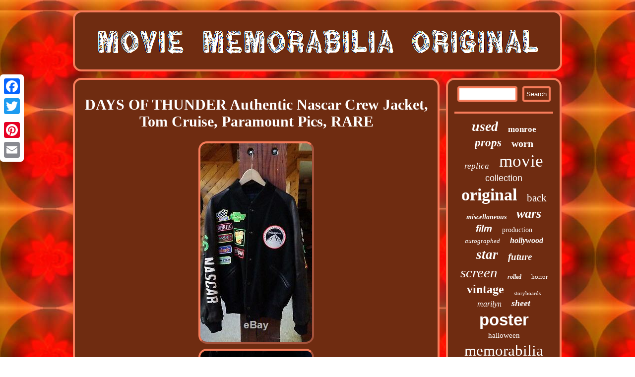

--- FILE ---
content_type: text/html; charset=UTF-8
request_url: https://movie-memorabilia-original.com/days-of-thunder-authentic-nascar-crew-jacket-tom-cruise-paramount-pics-rare.php
body_size: 3475
content:


	

<!DOCTYPE html>
 
   
 	<html>



<HEAD> 
	  
 	 <script type="text/javascript">var a2a_config = a2a_config || {};a2a_config.no_3p = 1;</script>   
 <script async src="//static.addtoany.com/menu/page.js" type="text/javascript"></script><SCRIPT async src="//static.addtoany.com/menu/page.js" type="text/javascript"></SCRIPT><script src="//static.addtoany.com/menu/page.js" type="text/javascript" async></script>
	
	  
	
<meta name="viewport" content="width=device-width, initial-scale=1"/>
 
   

 
<LINK type="text/css" href="https://movie-memorabilia-original.com/cecy.css" rel="stylesheet"/>

	

 <meta http-equiv="content-type" content="text/html; charset=UTF-8"/>
 
   	<SCRIPT src="https://movie-memorabilia-original.com/kugrm.js" type="text/javascript" async></SCRIPT>		
	 	    
<title>DAYS OF THUNDER Authentic Nascar Crew Jacket, Tom Cruise, Paramount Pics, RARE</title>
		 <script type="text/javascript" src="https://movie-memorabilia-original.com/wjtgo.js" async></script>	  
</HEAD>

	


<body>
 			 <div style="left:0px; top:150px;" class="a2a_kit a2a_kit_size_32 a2a_floating_style a2a_vertical_style">
<a class="a2a_button_facebook"></a><a class="a2a_button_twitter"></a><a class="a2a_button_google_plus"></a>
	<a class="a2a_button_pinterest"></a>
	<a class="a2a_button_email"></a>
 </div>	
 	
	<div id="teho">	  	
<div id="qahutiv">
	  
<a  href="https://movie-memorabilia-original.com/">	 
<img src="https://movie-memorabilia-original.com/movie-memorabilia-original.gif" alt="Movie Memorabilia Original"/>   
 		</a>	    	

</div> 

   
 <div id="demehafixa">   
 
  <div id="lumibu"> 
 <div id="kosepunupy"></div>
 <h1 class="[base64]">DAYS OF THUNDER Authentic Nascar Crew Jacket, Tom Cruise, Paramount Pics, RARE

</h1>

<img class="bh2i4i4i" src="https://movie-memorabilia-original.com/pics/DAYS-OF-THUNDER-Authentic-Nascar-Crew-Jacket-Tom-Cruise-Paramount-Pics-RARE-01-zies.jpg" title="DAYS OF THUNDER Authentic Nascar Crew Jacket, Tom Cruise, Paramount Pics, RARE" alt="DAYS OF THUNDER Authentic Nascar Crew Jacket, Tom Cruise, Paramount Pics, RARE"/>
  
 
<br/>  <img class="bh2i4i4i" src="https://movie-memorabilia-original.com/pics/DAYS-OF-THUNDER-Authentic-Nascar-Crew-Jacket-Tom-Cruise-Paramount-Pics-RARE-02-hv.jpg" title="DAYS OF THUNDER Authentic Nascar Crew Jacket, Tom Cruise, Paramount Pics, RARE" alt="DAYS OF THUNDER Authentic Nascar Crew Jacket, Tom Cruise, Paramount Pics, RARE"/>
<br/> 
	
  	<img class="bh2i4i4i" src="https://movie-memorabilia-original.com/pics/DAYS-OF-THUNDER-Authentic-Nascar-Crew-Jacket-Tom-Cruise-Paramount-Pics-RARE-03-cnk.jpg" title="DAYS OF THUNDER Authentic Nascar Crew Jacket, Tom Cruise, Paramount Pics, RARE" alt="DAYS OF THUNDER Authentic Nascar Crew Jacket, Tom Cruise, Paramount Pics, RARE"/> 	
	<br/> 
  <img class="bh2i4i4i" src="https://movie-memorabilia-original.com/pics/DAYS-OF-THUNDER-Authentic-Nascar-Crew-Jacket-Tom-Cruise-Paramount-Pics-RARE-04-nnoz.jpg" title="DAYS OF THUNDER Authentic Nascar Crew Jacket, Tom Cruise, Paramount Pics, RARE" alt="DAYS OF THUNDER Authentic Nascar Crew Jacket, Tom Cruise, Paramount Pics, RARE"/> 
 <br/>  	
<img class="bh2i4i4i" src="https://movie-memorabilia-original.com/pics/DAYS-OF-THUNDER-Authentic-Nascar-Crew-Jacket-Tom-Cruise-Paramount-Pics-RARE-05-boy.jpg" title="DAYS OF THUNDER Authentic Nascar Crew Jacket, Tom Cruise, Paramount Pics, RARE" alt="DAYS OF THUNDER Authentic Nascar Crew Jacket, Tom Cruise, Paramount Pics, RARE"/>
  	  <br/>
  <img class="bh2i4i4i" src="https://movie-memorabilia-original.com/pics/DAYS-OF-THUNDER-Authentic-Nascar-Crew-Jacket-Tom-Cruise-Paramount-Pics-RARE-06-uck.jpg" title="DAYS OF THUNDER Authentic Nascar Crew Jacket, Tom Cruise, Paramount Pics, RARE" alt="DAYS OF THUNDER Authentic Nascar Crew Jacket, Tom Cruise, Paramount Pics, RARE"/>
<br/>	      <img class="bh2i4i4i" src="https://movie-memorabilia-original.com/pics/DAYS-OF-THUNDER-Authentic-Nascar-Crew-Jacket-Tom-Cruise-Paramount-Pics-RARE-07-ppa.jpg" title="DAYS OF THUNDER Authentic Nascar Crew Jacket, Tom Cruise, Paramount Pics, RARE" alt="DAYS OF THUNDER Authentic Nascar Crew Jacket, Tom Cruise, Paramount Pics, RARE"/>		
 <br/>
 <img class="bh2i4i4i" src="https://movie-memorabilia-original.com/pics/DAYS-OF-THUNDER-Authentic-Nascar-Crew-Jacket-Tom-Cruise-Paramount-Pics-RARE-08-jysy.jpg" title="DAYS OF THUNDER Authentic Nascar Crew Jacket, Tom Cruise, Paramount Pics, RARE" alt="DAYS OF THUNDER Authentic Nascar Crew Jacket, Tom Cruise, Paramount Pics, RARE"/>	<br/>  		  <br/>   <img class="bh2i4i4i" src="https://movie-memorabilia-original.com/wuxoh.gif" title="DAYS OF THUNDER Authentic Nascar Crew Jacket, Tom Cruise, Paramount Pics, RARE" alt="DAYS OF THUNDER Authentic Nascar Crew Jacket, Tom Cruise, Paramount Pics, RARE"/> <br/>	 It has sat in my closet for the past 18 years. This jacket was given out to only specific members of the crew. It does not have a size sewn into the body of the jacket but I will try to give you the dimensions. As jackets in those days fit a little tight I think it may be a "L".<p> Across the back armpit to armpit measures 25" Bottom of Collar seam to to bottom of cuff 31".... Back collar to waist band.. 	</p><p>
 This is a collectors item for the ultimate NASCAR Film Fan. If you have any question please let me know.

</p>    	<p>
   The item "DAYS OF THUNDER Authentic Nascar Crew Jacket, Tom Cruise, Paramount Pics, RARE" is in sale since Sunday, December 16, 2018. This item is in the category "Entertainment Memorabilia\Movie Memorabilia\Posters\Originals-United States\1990-99". The seller is "2ndunitfilms" and is located in Tujunga, California. This item can be shipped to United States, Canada, United Kingdom, Denmark, Romania, Slovakia, Bulgaria, Czech republic, Finland, Hungary, Latvia, Lithuania, Malta, Estonia, Australia, Greece, Portugal, Cyprus, Slovenia, Japan, China, Sweden, South Korea, Indonesia, Taiwan, Thailand, Belgium, France, Hong Kong, Ireland, Netherlands, Poland, Spain, Italy, Germany, Austria, Bahamas, Israel, Mexico, New Zealand, Singapore, Switzerland, Norway, Saudi arabia, United arab emirates, Qatar, Kuwait, Bahrain, Croatia, Malaysia, Chile, Panama, Jamaica, Bangladesh, Bermuda, Brunei darussalam, Bolivia, Egypt, French guiana, Guernsey, Gibraltar, Guadeloupe, Iceland, Jersey, Jordan, Cambodia, Liechtenstein, Luxembourg, Monaco, Macao, Martinique, Maldives, Nicaragua, Pakistan, Paraguay, Reunion, Uruguay, Costa rica, Trinidad and tobago, Guatemala, Honduras.
 
</p>	
 <ul>
<li>Size: No tage but judging from others "L"</li>
<li>Original/Reproduction: Original</li>
<li>Object Type: jacket</li>
<li>Industry: Movies</li>
	 	</ul>
 


<br/>    <img class="bh2i4i4i" src="https://movie-memorabilia-original.com/wuxoh.gif" title="DAYS OF THUNDER Authentic Nascar Crew Jacket, Tom Cruise, Paramount Pics, RARE" alt="DAYS OF THUNDER Authentic Nascar Crew Jacket, Tom Cruise, Paramount Pics, RARE"/>	 <br/> <div  style="margin:10px auto 0px auto" class="a2a_kit">
 	  
<a class="a2a_button_facebook_like" data-layout="button" data-action="like" data-show-faces="false" data-share="false"></a>  	
</div>
  <div class="a2a_kit a2a_default_style"  style="margin:10px auto;width:100px;">   	 

<a class="a2a_button_facebook"></a>
	
 	 <a class="a2a_button_twitter"></a>
  	 	  
	<a class="a2a_button_google_plus"></a>   
 <a class="a2a_button_pinterest"></a>
 <a class="a2a_button_email"></a>  </div> 
 
   <hr/> 
</div> <div id="hodirax"> <div id="zihyryl">
 
<hr/>  	</div> 


  <div id="liwam"></div>
  	  
 <div id="boba">

  
 	
 <a style="font-family:Old English Text MT;font-size:28px;font-weight:bolder;font-style:oblique;text-decoration:none" href="https://movie-memorabilia-original.com/poca/used.php">used</a><a style="font-family:Aardvark;font-size:17px;font-weight:bolder;font-style:normal;text-decoration:none" href="https://movie-memorabilia-original.com/poca/monroe.php">monroe</a><a style="font-family:Britannic Bold;font-size:23px;font-weight:bold;font-style:italic;text-decoration:none" href="https://movie-memorabilia-original.com/poca/props.php">props</a><a style="font-family:Lansbury;font-size:20px;font-weight:bold;font-style:normal;text-decoration:none" href="https://movie-memorabilia-original.com/poca/worn.php">worn</a><a style="font-family:Expo;font-size:17px;font-weight:lighter;font-style:italic;text-decoration:none" href="https://movie-memorabilia-original.com/poca/replica.php">replica</a><a style="font-family:Erie;font-size:35px;font-weight:lighter;font-style:normal;text-decoration:none" href="https://movie-memorabilia-original.com/poca/movie.php">movie</a><a style="font-family:Arial;font-size:18px;font-weight:normal;font-style:normal;text-decoration:none" href="https://movie-memorabilia-original.com/poca/collection.php">collection</a><a style="font-family:Zap Chance;font-size:34px;font-weight:bolder;font-style:normal;text-decoration:none" href="https://movie-memorabilia-original.com/poca/original.php">original</a><a style="font-family:Coronet;font-size:21px;font-weight:normal;font-style:normal;text-decoration:none" href="https://movie-memorabilia-original.com/poca/back.php">back</a><a style="font-family:Old English Text MT;font-size:14px;font-weight:bolder;font-style:oblique;text-decoration:none" href="https://movie-memorabilia-original.com/poca/miscellaneous.php">miscellaneous</a><a style="font-family:Minion Web;font-size:26px;font-weight:bold;font-style:oblique;text-decoration:none" href="https://movie-memorabilia-original.com/poca/wars.php">wars</a><a style="font-family:Helvetica;font-size:19px;font-weight:bolder;font-style:italic;text-decoration:none" href="https://movie-memorabilia-original.com/poca/film.php">film</a><a style="font-family:GV Terminal;font-size:14px;font-weight:normal;font-style:normal;text-decoration:none" href="https://movie-memorabilia-original.com/poca/production.php">production</a><a style="font-family:Arial Black;font-size:13px;font-weight:lighter;font-style:oblique;text-decoration:none" href="https://movie-memorabilia-original.com/poca/autographed.php">autographed</a><a style="font-family:Erie;font-size:16px;font-weight:bolder;font-style:oblique;text-decoration:none" href="https://movie-memorabilia-original.com/poca/hollywood.php">hollywood</a><a style="font-family:Century Schoolbook;font-size:27px;font-weight:bolder;font-style:italic;text-decoration:none" href="https://movie-memorabilia-original.com/poca/star.php">star</a><a style="font-family:Erie;font-size:19px;font-weight:bold;font-style:italic;text-decoration:none" href="https://movie-memorabilia-original.com/poca/future.php">future</a><a style="font-family:Albertus Medium;font-size:29px;font-weight:lighter;font-style:italic;text-decoration:none" href="https://movie-memorabilia-original.com/poca/screen.php">screen</a><a style="font-family:DawnCastle;font-size:12px;font-weight:bolder;font-style:italic;text-decoration:none" href="https://movie-memorabilia-original.com/poca/rolled.php">rolled</a><a style="font-family:Albertus Medium;font-size:13px;font-weight:normal;font-style:normal;text-decoration:none" href="https://movie-memorabilia-original.com/poca/horror.php">horror</a><a style="font-family:Palatino;font-size:24px;font-weight:bold;font-style:normal;text-decoration:none" href="https://movie-memorabilia-original.com/poca/vintage.php">vintage</a><a style="font-family:GV Terminal;font-size:11px;font-weight:lighter;font-style:normal;text-decoration:none" href="https://movie-memorabilia-original.com/poca/storyboards.php">storyboards</a><a style="font-family:Times New Roman;font-size:16px;font-weight:normal;font-style:italic;text-decoration:none" href="https://movie-memorabilia-original.com/poca/marilyn.php">marilyn</a><a style="font-family:Impact;font-size:18px;font-weight:bolder;font-style:italic;text-decoration:none" href="https://movie-memorabilia-original.com/poca/sheet.php">sheet</a><a style="font-family:Helvetica;font-size:33px;font-weight:bolder;font-style:normal;text-decoration:none" href="https://movie-memorabilia-original.com/poca/poster.php">poster</a><a style="font-family:Albertus Medium;font-size:15px;font-weight:normal;font-style:normal;text-decoration:none" href="https://movie-memorabilia-original.com/poca/halloween.php">halloween</a><a style="font-family:Micro;font-size:31px;font-weight:normal;font-style:normal;text-decoration:none" href="https://movie-memorabilia-original.com/poca/memorabilia.php">memorabilia</a><a style="font-family:Micro;font-size:15px;font-weight:bold;font-style:italic;text-decoration:none" href="https://movie-memorabilia-original.com/poca/photo.php">photo</a><a style="font-family:Bookman Old Style;font-size:25px;font-weight:bold;font-style:oblique;text-decoration:none" href="https://movie-memorabilia-original.com/poca/signed.php">signed</a><a style="font-family:Merlin;font-size:22px;font-weight:bolder;font-style:oblique;text-decoration:none" href="https://movie-memorabilia-original.com/poca/authentic.php">authentic</a><a style="font-family:Erie;font-size:32px;font-weight:lighter;font-style:oblique;text-decoration:none" href="https://movie-memorabilia-original.com/poca/prop.php">prop</a><a style="font-family:Palatino;font-size:30px;font-weight:lighter;font-style:oblique;text-decoration:none" href="https://movie-memorabilia-original.com/poca/rare.php">rare</a><a style="font-family:Gill Sans Condensed Bold;font-size:11px;font-weight:normal;font-style:normal;text-decoration:none" href="https://movie-memorabilia-original.com/poca/costume.php">costume</a><a style="font-family:Charcoal;font-size:10px;font-weight:bold;font-style:normal;text-decoration:none" href="https://movie-memorabilia-original.com/poca/11x17.php">11x17</a><a style="font-family:New York;font-size:12px;font-weight:normal;font-style:normal;text-decoration:none" href="https://movie-memorabilia-original.com/poca/cinemasterpieces.php">cinemasterpieces</a> 
 
</div>
 		</div>  	
</div>		<div id="vetypogyxy"> 	<ul><li><a href="https://movie-memorabilia-original.com/">Homepage</a></li><li><a href="https://movie-memorabilia-original.com/map.php">Links</a></li><li><a href="https://movie-memorabilia-original.com/contact-us.php">Contact</a></li><li><a href="https://movie-memorabilia-original.com/privacypolicy.php">Privacy Policy Agreement</a></li><li><a href="https://movie-memorabilia-original.com/tos.php">Service Agreement</a></li></ul></div> </div>
	
</body>

 
</html>
 
